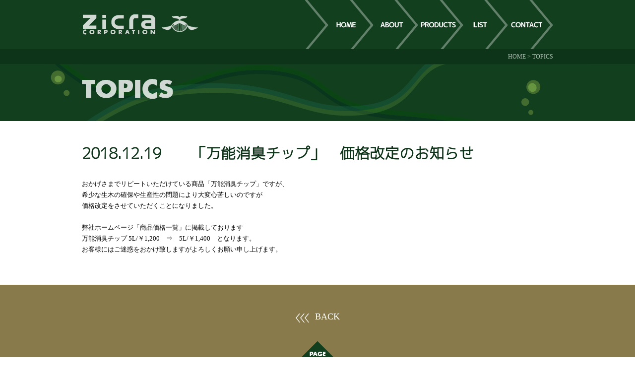

--- FILE ---
content_type: text/html
request_url: https://www.zicra.com/topics/?id=51&p=&d=date
body_size: 3974
content:
<?xml version="1.0" encoding="UTF-8"?><!DOCTYPE html PUBLIC "-//W3C//DTD XHTML 1.0 Strict//EN" "http://www.w3.org/TR/xhtml1/DTD/xhtml1-strict.dtd">
<html xmlns="http://www.w3.org/1999/xhtml" xml:lang="ja" lang="ja">
<head>
<meta http-equiv="Content-Type" content="text/html; charset=UTF-8" />
<meta http-equiv="Content-Script-Type" content="text/javascript" />
<meta http-equiv="Content-Style-Type" content="text/css" />
<script src="/common/js/jquery-1.11.1.min.js"></script>
<script src="/common/js/jquery.easing.1.3.js"></script>
<script src="/common/js/jquery.cookie.js"></script>
<script src="/common/js/common.js"></script>
<meta http-equiv="Content-Type" content="text/html; charset=UTF-8" />
<title>「万能消臭チップ」　価格改定のお知らせ Zicra CORPORATION 有限会社ジクラ</title>
<meta http-equiv="Content-Script-Type" content="text/javascript" />
<link rel="stylesheet" href="/common/import.css" type="text/css" />
</head>

<body>
<!--//header start-->
<div id="header_outer">
<div id="header">
<div id="header_l"><a href="/"><img src="/img/logo.jpg" alt="飼育用品全般の製造販売 Zicra CORPORATION" /></a></div>
<div id="header_r">
<div id="navi_top">
<ul>
<li id="nt1"><a href="/" title=""><span>HOME</span></a></li>
<li id="nt2"><a href="/about/" title=""><span>ABOUT</span></a></li>
<li id="nt3"><a href="/products/" title=""><span>PRODUCTS</span></a></li>
<li id="nt4"><a href="/list/" title=""><span>LIST</span></a></li>
<li id="nt5"><a href="/contact/" title=""><span>CONTACT</span></a></li>
</ul>
</div>
</div>
</div>
</div>
<!--header end//-->
<div id="pannavi_outer"><div id="pannavi"><a href="/">HOME</a> &gt; TOPICS</div></div>
<div id="bg_title"><img src="img/title_topics.png" alt="トピックス" /></div>


<!--//contents start-->
<div id="contents">

<h1 class="text2">2018.12.19　　「万能消臭チップ」　価格改定のお知らせ</h1>

<div class="new_lr">
<div style="font-weight:bold;"></div>
<div class="text">
<p>おかげさまでリピートいただけている商品「万能消臭チップ」ですが、<br />希少な生木の確保や生産性の問題により大変心苦しいのですが<br />価格改定をさせていただくことになりました。<br /><br />弊社ホームページ「商品価格一覧」に掲載しております<br />万能消臭チップ 5L/￥1,200　⇒　5L/￥1,400　となります。<br />お客様にはご迷惑をおかけ致しますがよろしくお願い申し上げます。</p>
</div>

</div>
</div>
<!--contents end//-->

<div class="footer_ue_outer">
<div class="footer_ue">
<div class="page_controll">
<div class='btn_back'><a href='/topics/?s=1&p=1&d=date'>BACK</a></div></div>
<div class="pagetop"><a href="#header"><img src="/img/pagetop.jpg" alt="" /></a></div>
</div>

<!--//footer start-->
<div id="footer_outer">
<div id="footer">
<div class="company_area">
<div>有限会社ジクラ</div>
〒194-0214 東京都町田市矢部町12-4<br />
tel: 042-789-7888　fax: 042-789-7889
</div>
<div class="navi1">
<a href="/">HOME</a>　｜　<a href="/about/">会社情報</a>　｜　<a href="/contact/">お問合せ</a>　｜　<a href="/policy/">プライバシーポリシー</a>　｜　<a href="/about/#tokutei">特定商取引表記</a>
</div>
<div class="navi2">
<a href="/products/aqua/index.php#zicrawater">ジクラウォーター</a>　｜　<a href="/products/aqua/index.php#vac">バクテリア</a>　｜　<a href="/products/aqua/index.php#roka">ろ過材</a>　｜　<a href="/products/aqua/index.php#soil">ソイル</a>　｜　<a href="/products/aqua/index.php#food">SOD FOOD</a>　｜　<a href="/products/aqua/index.php#fd">フィッシュダンス</a><br />
<a href="/products/jojo/">爬虫類</a>　｜　<a href="/products/agito/">小動物</a>　｜　<a href="/products/gunju/">オカヤドカリ</a>
</div>
<div class="copy">Copyright&copy;2014 Zicra CO.,ALL RIGHTS RESERVED</div>
</div>
</div>
<!--footer end//--></body>
</html>


--- FILE ---
content_type: text/css
request_url: https://www.zicra.com/common/import.css
body_size: 92
content:
@charset "utf-8";

/* Base
========================================== */
@import "reset.css?t=20151009";
@import "base.css?t=20151009";
@import "font.css?t=20151009";




--- FILE ---
content_type: text/css
request_url: https://www.zicra.com/common/base.css?t=20151009
body_size: 16749
content:
@charset "utf-8";

/* =======================================

	CSS

========================================== */

/* =====Structure===================================== */

body{
	margin:0;
	padding:0;
	color:#000;
	background:#fff;
	font-family: Meiryo, Verdana, "メイリオ", "ＭＳ Ｐゴシック", Hiragino Kaku Gothic Pro, Osaka;
	font-size:13px;
	line-height:1.7;
	text-align:center;
}

html body{_font-size:80%;_line-height:1.7;}



img{border:none;vertical-align:bottom;}

.clear{clear:both;}


#header_outer{
	margin:0;
	padding:0;
	background:#123F1E;
	overflow: hidden;
	zoom:1;
}
#header{
	margin:0 auto;
	padding:0;
	width:950px;
	height:99px;
}

#header_l{
	margin:0;
	padding:0;
	float:left;
	width:250px;
	height:99px;
	text-align:left;
}

#header_r{
	margin:0;
	padding:0;
	float:right;
	width:500px;
	height:99px;
	text-align:right;
}

#contents{
	clear:both;
	margin:40px auto 0;
	padding:0;
	width:950px;
	text-align:center;
}


.footer_ue_outer{
	overflow: hidden;
	zoom:1;
	background:#887a4b;
}
.footer_ue{
	margin:0 auto;
	padding:25px 0 0;
	width:950px;
}

#footer_outer{
	margin:0;
	padding:0;
	background:url(../img/bg_foot.jpg) repeat-x;
	overflow: hidden;
	zoom:1;
}

#footer_outer2{
	margin:0;
	padding:0;
	background:url(../img/bg_foot2.jpg) repeat-x;
	overflow: hidden;
	zoom:1;
}


#footer{
	margin:0 auto;
	padding:0;
	width:950px;
	height:237px;
	background:url(../img/logo_foot.jpg) no-repeat left;
	text-align:left;
	color:#899f8f;
	font-size:90%;
}
#footer a:link{text-decoration:none;color:#899f8f;}
#footer a:visited{text-decoration:none;color:#899f8f;}
#footer a:hover{text-decoration:underline;color:#899f8f;}

#footer .company_area{padding:30px 0 0 180px;float:left;width:250px;}
#footer .company_area div{font-size:110%;font-weight:bold;}
#footer .navi1{padding:45px 0 0 0px;float:right;width:500px;text-align:right;}
#footer .navi2{clear:both;padding:35px 0 0 180px;line-height:2.5;}
#footer .copy{text-align:center;padding:30px 0 0 0;}



#footer2{
	margin:0 auto;
	padding:0;
	width:950px;
	height:343px;
	background:url(../img/logo_foot2.jpg) no-repeat left;
	text-align:left;
	color:#899f8f;
	font-size:90%;
}
#footer2 a:link{text-decoration:none;color:#899f8f;}
#footer2 a:visited{text-decoration:none;color:#899f8f;}
#footer2 a:hover{text-decoration:underline;color:#899f8f;}

#footer2 .bana_area {padding:17px 0 17px 180px; float:left;overflow:hidden;}
#footer2 .bana_area img{border:2px solid #8BA88C; float:left; margin:0 20px 0 0;}
#footer2 .company_area{padding:30px 0 0 180px;float:left;width:250px;}
#footer2 .company_area div{font-size:110%;font-weight:bold;}
#footer2 .navi1{padding:45px 0 0 0px;float:right;width:500px;text-align:right;}
#footer2 .navi2{clear:both;padding:35px 0 0 180px;line-height:2.5;}
#footer2 .copy{text-align:center;padding:30px 0 0 0;}


/* =====common========================== */

.img_l{float:left;padding:0 40px 40px 0;}
.img_r{float:right;padding:0 0 40px 40px;}


#pannavi_outer{
	margin:0;
	padding:0;
	background:#0d3318;
	overflow: hidden;
	zoom:1;
}
#pannavi{
	margin:0 auto;
	padding:10px 0 9px;
	width:950px;
	text-align:right;
	color:#b1beb5;
	font-size:90%;
	line-height:1;
}
#pannavi a:link{text-decoration:none;color:#b1beb5;}
#pannavi a:visited{text-decoration:none;color:#b1beb5;}
#pannavi a:hover{text-decoration:none;color:#fff;}

#bg_title{
	background:#123f1e url(../img/bg_title.jpg) no-repeat center;
}

.page_controll{
	overflow:hidden;
	display:inline-block;
}
.page_controll div{
	float:left;
}
.btn_next,
.btn_back{padding:30px 0;}
.btn_next a{
	padding:20px 40px 20px 0;
	font-size:140%;
	line-height:1;
	background:url(../img/ya01.jpg) no-repeat right 24px;
}
.btn_back a{
	padding:20px 0 20px 40px;
	font-size:140%;
	line-height:1;
	background:url(../img/ya02.jpg) no-repeat left 24px;
}

.btn_next a:link{text-decoration:none;color:#fff;}
.btn_next a:visited{text-decoration:none;color:#fff;}
.btn_next a:hover{text-decoration:none;color:#cec8b5;}
.btn_back a:link{text-decoration:none;color:#fff;}
.btn_back a:visited{text-decoration:none;color:#fff;}
.btn_back a:hover{text-decoration:none;color:#cec8b5;}


/* =====g navi===================================== */

#navi_top{
	clear:both;
	margin:0;
	padding:0px;
	width:500px;
	height:99px;
	background:url(../img/navi_top.jpg);
}

#navi_top ul{
	margin: 0;
	padding: 0;
	list-style-type: none;
}

#navi_top li{ float: left;}
#navi_top a{display: block;}
#navi_top span{display: none;}


#nt1 a{margin:0;padding:0;display:block;width:135px;height:99px;}
#nt2 a{margin:0;padding:0;display:block;width:90px;height:99px;}
#nt3 a{margin:0;padding:0;display:block;width:90px;height:99px;}
#nt4 a{margin:0;padding:0;display:block;width:90px;height:99px;}
#nt5 a{margin:0;padding:0;display:block;width:95px;height:99px;}



/* =====text deco===================================== */

.left{text-align:left;}
.center{text-align:center;}
.right{text-align:right;}

.b{font-weight: bold;}

.red{color:#c60101;}
.cha{color:#887a4b;}

h1{margin:0;padding:0;clear:both;}
h2{margin:0;padding:0;clear:both;}
h3{margin:0;padding:0;clear:both;}

h1.text{
	margin:40px 0 5px;
	padding:0;
	font-family: mywf,mywf_;
	font-size:30px;
	font-weight:bold;
	text-align:center;
	color:#0d3318;
}
h1.text2{
	margin:40px 0 5px;
	padding:0;
	font-family: mywf,mywf_;
	font-size:30px;
	font-weight:bold;
	text-align:left;
	color:#0d3318;
}


h2.text{
	margin:0 0 20px;
	padding:15px 0;
	border-bottom:1px solid #ccc;
	text-align:left;
}


/* =====link===================================== */


a:link{text-decoration:none;color:#1671ed;}
a:visited{text-decoration:none;color:#1671ed;}
a:hover{text-decoration:underline;color:#1671ed;}


a.foot:link{text-decoration:none;color:#fff;}
a.foot:visited{text-decoration:none;color:#fff;}
a.foot:hover{text-decoration:underline;color:#fff;}



/* =====table===================================== */

/* Firefox用ハック */
html:not([lang*=""]) table{border-collapse: separate;}


table.table01 {
	margin:10px 0 20px;
    width: 100%;
	border-top: 1px solid #999;
	border-right: 1px solid #999;
	border-collapse: collapse;
    border-spacing: 0;
}

table.table01 th {
    padding: 10px;
	border-bottom: 1px solid #999;
	border-left: 1px solid #999;
    background: #f0f0f0;
    font-weight: bold;
    line-height: 1.2;
    text-align: left;
}

table.table01 td{
    padding: 10px;
	border-bottom: 1px solid #999;
	border-left: 1px solid #999;
    text-align: left;
}



/* =====index===================================== */

.main_img{text-align:center;height:480px;}
.main_logo{
	width:450px;
	height:260px;
	position:absolute;
	left:50%;
	top:110px;
	margin-left:-225px;
	z-index: 200;
}

.top_text01{text-align:left;padding:10px 0 70px;}

.top_about_outer{
	padding:0 0 30px;
	overflow: hidden;
	zoom:1;
}
.top_about01{float:left;width:305px;}
.top_about02{float:left;width:305px;padding:0 0 0 17px;}
.top_about03{float:right;width:305px;}
.top_about04{float:left;width:305px;padding:17px 0 0 162px;}
.top_about05{float:left;width:305px;padding:17px 0 0 17px;}

.top_blog_outer{
	padding:20px 0 40px;
	overflow: hidden;
	zoom:1;
}
ul.top_blog li{
	float:left;
	padding:0 15px 0 0;
	width:226px;
	text-align:left;
}
ul.top_blog li:last-child{padding:0 0 0 0;}
ul.top_blog li .date{padding:20px 0 0;}
ul.top_blog li .text{padding:5px 0 0;}

ul.top_blog li a:link{text-decoration:none;color:#000;}
ul.top_blog li a:visited{text-decoration:none;color:#000;}
ul.top_blog li a:hover{text-decoration:underline;color:#000;}


.more01{text-align:center;padding:0 0 40px;}


ul.news{padding:20px 0 40px;}
ul.news li{
	padding:20px 0;
	border-top:1px solid #ccc;
	text-align:left;
	overflow: hidden;
	zoom:1;
}
ul.news li .date{float:left;width:120px;padding:0;font-weight:bold;}
ul.news li .text{float:right;width:830px;color:#fff;padding:0px 0 0;}

ul.news li .text a:link{text-decoration:none;color:#fff;}
ul.news li .text a:visited{text-decoration:none;color:#fff;}
ul.news li .text a:hover{text-decoration:underline;color:#fff;}

.more02{text-align:center;padding:0 0 60px;}
.pagetop{text-align:center;}

/* =====other===================================== */

/* =====about===== */
.theme{text-align:center;}
.threetheme{font-size:26px; color:#0d3318; padding: 0 0 40px 0;}

.letter{background:url(../about/img/letter_bg.png) 100% 20% no-repeat;}

table.about{width:640px;
	padding:30px;
	color:#fff;
	background:#b7ad89;
	margin:0 auto 80px;}
table.about th.gaiyo_t{width:640px; font-size:26px; text-align:center;}
table.about th{width:140px; padding:18px 0 0;}
table.about td{width:500px; padding:18px 0 18px;}

table.tokutei {width:640px;
	padding:30px;
	color:#6e674d;
	background:#f2ecd8;
	margin:0 auto 80px;}
table.tokutei th.tokutei_t{width:640px; font-size:26px; text-align:center;}
table.tokutei th{width:180px; padding:18px 0 0;}
table.tokutei td{width:460px; padding:18px 0 18px;}

.greeting {
padding: 15px 0;
margin:30px 0;
border-bottom: 2px solid #887a4b;
text-align: left;
font-size: 24px;
color: #887a4b;
}


/* =====products===== */

.products_outer{
	margin:40px 0 0 0;
	overflow:hidden;
	zoom:1;
	text-align:center;
	border-top:1px solid #887a4b;
	border-bottom:1px solid #887a4b;
}
.products_outer hr {
    border: none;
	border-top:1px solid #887a4b;
        background: none;
        margin: 0;
        padding: 0;
}
.aqua_agito01,
.aqua_agito02{
	overflow:hidden;
	zoom:1;
	width:950px;
	margin:0 auto;
}

#aqua{
	float:left;
	overflow:hidden;
	zoom:1;
	width:414px;
	padding:30px;
	text-align:ceter;
	border-right:1px solid #887a4b;
}

#jojo{
	float:left;
	overflow:hidden;
	zoom:1;
	width:415px;
	padding:30px;
	text-align:center;
}


#agito{
	float:left;
	overflow:hidden;
	zoom:1;
	width:414px;
	padding:30px;
	text-align:ceter;
	border-right:1px solid #887a4b;
}

#gunju{
	float:left;
	overflow:hidden;
	zoom:1;
	width:415px;
	padding:30px;
	text-align:center;
}

.panel:hover{background:#f1f1f1;}

.products_btn{
	overflow:hidden;
	width:414px;
	padding:20px 0 0 0;
	margin:0 0 40px;
	background:url(../products/img/products_ya.png) 370px 35px no-repeat;
}
.products_btn a{display:block;}

.goods_outer{
	margin:0 0 60px;
	overflow:hidden;
	zoom:1;
	text-align:center;
	border-bottom:1px solid #887a4b;
}

#p_goods{
	overflow:hidden;
	zoom:1;
	margin:0 auto;
	width:728px;
	padding:0 0 0 222px;
	background:#fff url(../products/img/goods_bg.png) no-repeat;	
}
#p_goods:hover{background:#f1f1f1 url(../products/img/goods_bg.png) no-repeat;;}

#p_goods img{float:left;}
#p_goods a{width:728px; height:150px; display:block;}

.goods_text{float:left; padding:65px 0 0 25px;}

.goods_link a{display:block; overflow:hidden;width:100%;}
.goods_link span{display:none;}

/* =====aqua_agito======= */

.p_cate_outer{
	margin:0;
	overflow:hidden;
	zoom:1;
	text-align:center;
	border-bottom:1px solid #887a4b;
}

.first{	border-top:1px solid #887a4b; margin:40px 0 0 0;}

.last{margin:0 0 60px 0;}

.p_cate{
	position:relative;
	overflow:hidden;
	zoom:1;
	width:950px;
	margin:0 auto;
}

.p_cate .p_img{overflow:hidden;float:left;}

.p_cate .namebox{
	overflow:hidden;
	width:400px;
	margin:0 0 0 85px;
	float:left;
	text-align:center;
	padding:40px 0 0 0;
}

.p_cate .g02 {padding:20px 0 0 0;}

.p_cate .namebox .name_j{font-size:26px; color:#0d3318;}
.p_cate .namebox .name_e{font-size:19px; color:#a0956f; line-height:0.9; margin:0 0 15px 0;}



.p_cate .cap{ height:190px; float:right; line-height:190px; text-align:right;}

.p_cate_list{
	overflow:hidden;
	zoom:1;
	width:950px;
	margin:0 auto 40px;
	background:#eceade;
}

.p_cate_list ul{overflow:hidden;float:left; margin:20px 0 5px 50px;}
.p_cate_list ul li{
	padding:0 0 15px 20px;
	background:url(../products/img/list_ya.png) 0 2px no-repeat;
	text-align:left;
}
.p_cate_list ul li a:link{color:#000;}
.p_cate_list ul li a:visited{color:#000;}

/* =====goods====== */
.cate_goods{background:url(../products/img/cate_goods_bg.png) center right no-repeat;}


/* =====detail====== */

.detail_outer{
	margin:40px 0 0 0;
	overflow:hidden;
	zoom:1;
}

.detail_top{
	overflow:hidden;
	margin:0 0 60px;
}

.detail_img{float:left; margin:0 40px 0 0 ;}
.tag{float:left; margin:0 0 15px 0;}
h1.detail{text-align:left; margin:15px 0 30px 0; line-height:1.1;}
h1.detail span.sub{font-size:20px;}

h2.detail{
	padding: 20px 0 0;
	border-bottom: 2px solid #887a4b;
	text-align: left;
	font-size: 24px;
	color: #887a4b;
}
.detail_about{overflow:hidden; zoom:1; }
.detail_outer p{margin:0; text-align:left;}

h3.detail{
	margin:40px 0 0 0;
	padding:0 0 0 35px;
	background:url(../products/img/h3_detail_bg.png) no-repeat;
	text-align:left;
	font-size:18px;
	color:#123f1e;
}



table.detail_tb{
	width:640px;
	margin:40px 0 0 0;
}
table.detail_tb th{padding:20px; color:#fff; background:#123f1e; width:95px;}
table.detail_tb td{padding:20px; color:#000;background:#ece9de;}

table.howtouse{
	width:950px;
	margin:60px 0;
}
table.howtouse th{
	overflow:hidden;
	padding:20px;
	background:#123f1e;
	text-align:center;
}
table.howtouse td{
	padding:30px 30px;
	background:#ece9de;
	text-align:left;
}

.attention_title{
	overflow:hidden;
	padding:0 0 34px;
	font-size:31px;
	color:#fff;
	text-align:center;
	border-bottom:1px solid #fff;
	background:url(../products/img/attention.png) 315px 0px no-repeat;
}

.attention_text{padding:20px; text-align:left; color:#fff; }

/* =====list===== */

.list_01{float:left; width:90px; overflow:hidden; text-align:center; color:#123f1e;}
.list_01b{float:left; width:220px; overflow:hidden; text-align:center; color:#123f1e;}
.list_01c{float:left; width:200px; overflow:hidden; text-align:center; color:#123f1e;}

.list_02{
	position:relative;
	top:50%;
	-webkit-transform: translateY(-50%);
	-ms-transform: translateY(-50%);
	transform: translateY(-50%);
	float:left;
	width:220px;
	overflow:hidden;
	text-align:center;
	color:#123f1e;}

.list_03{	position:relative;
	top:50%;
	-webkit-transform: translateY(-50%);
	-ms-transform: translateY(-50%);
	transform: translateY(-50%);
	float:left;
	width:200px;
	overflow:hidden;
	text-align:center;
	color:#123f1e;}

.list_img{	position:relative;
	top:50%;
	-webkit-transform: translateY(-50%);
	-ms-transform: translateY(-50%);
	transform: translateY(-50%);
	float:left;
	width:90px; }
.listtitle{padding:10px; color:#887a4b;}

.list_text{padding:15px 0 15px;}
span.black{ color: #000;}

.shosaibtn{padding:25px 0;}

.list_outer{
	position: relative;
	margin: 0;
	overflow: hidden;
	zoom: 1;
	text-align: center;
	border-bottom: 1px solid #887a4b;
}

.list_name{
	position:relative;
	margin:0 auto;
	overflow: hidden;
	zoom: 1;
	width: 950px;
	height:120px;
}

.order_btn{
	margin:0 40px;
	-webkit-border-radius: 3px;
	-moz-border-radius: 3px;
	border-radius: 3px;
	background:#123F1E;
}
.order_btn a{padding:9px 0; display:block;}
.order_btn a:link{color:#fff;}
.order_btn a:visited{color:#fff;}
.order_btn a:hover{color:#fff; text-decoration:none;}


/* =====topics===== */

.topic_outer{
	padding:0 0 60px;
	overflow: hidden;
	zoom:1;
}

.topic_title{
	padding:15px 0;
	border-bottom:2px solid #887a4b;
	text-align:left;
	font-size:24px;
	color:#887a4b;
}
.topic_title a:link{text-decoration:none;color:#887a4b;}
.topic_title a:visited{text-decoration:none;color:#887a4b;}
.topic_title a:hover{text-decoration:underline;color:#887a4b;}


.topic_title .date{padding:0 80px 0 0;}
.topic_text{
	margin:0 0 20px;
	padding:15px 0;
	border-bottom:1px solid #ccc;
	text-align:left;
	overflow: hidden;
	zoom:1;
}
.topic_text a{float:right;}

.text{
	padding:20px 0 40px;
	overflow: hidden;
	zoom:1;
	text-align:left;
}
.text p{padding:0 0 20px;}


/* =====policy===== */

dl.policy{padding:0 0 40px;}
dl.policy dt{
	padding:0 0 5px;
	color:#123f1e;
	font-size:16px;
	font-weight:bold;
}
dl.policy dd{
	padding:0 0 30px;
}
.policy_text{text-align:center;color:#fff;padding:0 0 30px;}
.policy_text div{font-weight:bold;padding:5px 0;}



/* =====contact===== */

.form{
	text-align:left;
	margin:0 auto;
	width:460px;
}
.form .l{padding:20px 0 0;}

.form input[type=text],
.form textarea{
	padding:5px;
}

.hissu{color:#c60101;}

.contact_text{text-align:center;padding:30px 0;color:#fff;}

.button_area{
	margin:0 auto;
	width:328px;
	padding:0 0 20px;
	overflow: hidden;
	zoom:1;
}

.form_kakunin {
	margin:0 0 60px;
    background: url(../contact/img/btn_soushin.jpg) no-repeat;
    border: 0px none;
    width: 248px;
    height: 50px;
    cursor: pointer;
}

.b_modoru {
    float: left;
    padding: 0px 10px 0px 0px;
}
.form_back {
    float: left;
    background: url(../contact/img/b_back.jpg) no-repeat;
    border: 0px none;
    width: 159px;
    height: 47px;
    cursor: pointer;
}
.b_soushin {
    float: left;
}
.form_send {
    background: url(../contact/img/b_soushin.jpg) no-repeat;
    border: 0px none;
    width: 159px;
    height: 47px;
    cursor: pointer;
}




--- FILE ---
content_type: text/css
request_url: https://www.zicra.com/common/font.css?t=20151009
body_size: 190
content:
@charset "utf-8";

/* =====font===================================== */

@font-face {
   font-family: mywf;
   src: url('/font/mplus-2p-light.eot') format("opentype");
}

@font-face { 
   font-family: mywf_;
   src: url('/font/mplus-2p-light.ttf') format("opentype");
}


--- FILE ---
content_type: application/javascript
request_url: https://www.zicra.com/common/js/common.js
body_size: 102
content:
// ページトップへ戻る。
$( document ).ready( function(){
	$( ".pagetop" ).click( function(){
		$( "body,html" ).animate( { scrollTop: 0 }, "slow" );
		return false;
	} );
} );
